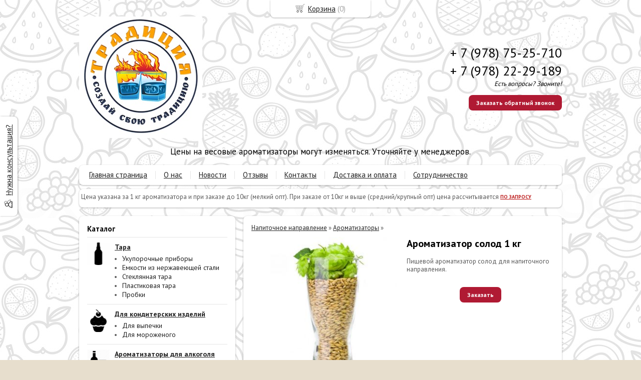

--- FILE ---
content_type: text/html; charset=utf-8
request_url: http://aromtara.ru/item/261-aromatizator-solod
body_size: 7064
content:
<!DOCTYPE html PUBLIC "-//W3C//DTD XHTML 1.0 Transitional//EN" "http://www.w3.org/TR/xhtml1/DTD/xhtml1-transitional.dtd">
<html xmlns="http://www.w3.org/1999/xhtml">
<head>
    <meta http-equiv="Content-Type" content="text/html; charset=utf-8"/>
    <meta http-equiv="X-UA-Compatible" content="IE=edge"/>
    <title>Солодовый ароматизатор 1 кг </title>
    <base href="http://aromtara.ru/"/>
    <meta name="keywords" content="пищевой ароматизатор солод для напитков, ароматизатор солод для алкогольных напитков, ароматизатор солод для производства соков."/>
    <meta name="description" content="Ароматизатор солод для приготовления безалкогольных и алкогольных напитков.
"/>
    <meta name="SKYPE_TOOLBAR" content="SKYPE_TOOLBAR_PARSER_COMPATIBLE" />
    <meta content="telephone=no" name="format-detection" />
    <link href="http://fonts.googleapis.com/css?family=PT+Sans:400,700&amp;subset=latin,cyrillic" rel="stylesheet" type="text/css"/>
    <link rel="stylesheet" type="text/css" href="//cdn.bmshop.net/shops/styles/all.css?7"/>
    <!--[if IE]><link rel="stylesheet" href="//cdn.bmshop.net/shops/styles/ie.css" type="text/css"/><![endif]-->
    <link type="image/x-icon" href="favicon.ico" rel="shortcut icon"/>
    <link rel="alternate" type="application/rss+xml" title="Новости интернет-магазина" href="blog/rss" />
    <script type="text/javascript" src="//yastatic.net/jquery/1.8.3/jquery.min.js"></script>
    <script type="text/javascript" src="//yastatic.net/jquery/form/3.14/jquery.form.min.js"></script>
    <script type="text/javascript" src="//yastatic.net/jquery/easing/1.3/jquery.easing.js"></script>
    <script type="text/javascript" src="//yastatic.net/jquery/fancybox/1.3.4/jquery.fancybox.min.js"></script>
    <script type="text/javascript" src="//cdn.bmshop.net/shops/scripts/all.js"></script>  
    <script type="text/javascript" src="//cdn.bmshop.net/shops/scripts/ui.1.10.4.js"></script>
   <script type="text/javascript" src="//vk.com/js/api/openapi.js?146"></script>
    <script type="text/javascript">
      VK.init({apiId: 6058108, onlyWidgets: true});
    </script>
    <style type="text/css">
    body, input, select, textarea { font-family:'PT Sans',Arial,Helvetica,sans-serif; }
    body{background:url(images/background/pattern.png?v=26) top center;background-color:#E7DECD;color:#575757 !important;}
    .bg{}
    a:link,a:visited,a:hover{color:#222222;}
    .menu a{color:#222222;}
    .menu>ul>li,.menu>ul>li>ul{}
    .header .contact>.phone span,.header .contact>.phone2 span,.header .contact>.time,.header .descript,.header .contacts{color:#000000;}
    .foot{background-color:#ffffff;color:#222222;}
    .foot a:link,.foot a:visited,.foot a:hover{color:#222222;}
    .foot .phone>span,.foot .time{color:#222222;}
    .button.red,.button.red2,.button.red3,.oPager i{background-color:#B01A33;color:#ffffff;}
    .button.gray,.oPager a:hover,.filter .ui-widget-header{background-color:#CECECE;color:#222222;}
    .w,.leftbutton,.topbutton,.cats ul,.cats2>ul ul{background-color:#ffffff !important;}
    .w.menu2,.w.menu2 ul{}
    .w.menu2 a{color:#222222;}
    .text,.oPager a{color:#575757 !important;}
    h1,h2,h2>a,h3,h3>a,.timer,.h2{color:#000000 !important;}
    .price{color:#222222 !important;}
    .cats2>ul>li:hover,.cats2>ul>li>ul>li:hover,.cats2>ul>li>ul>li>ul>li:hover{background-color:#B01A33;}
    .cats2>ul>li:hover>span>a,.cats2>ul>li>ul>li:hover>span>a,.cats2>ul>li>ul>li>ul>li:hover>span>a{color:#ffffff;}
    .cats2>ul>li.active,.cats2>ul>li>ul>li.active,.cats2>ul>li>ul>li>ul>li.active,
    .cats2>ul>li.active:hover,.cats2>ul>li>ul>li.active:hover,.cats2>ul>li>ul>li>ul>li.active:hover{background-color:#CECECE;}
    .cats2>ul>li.active>span>a,.cats2>ul>li>ul>li.active>span>a,.cats2>ul>li>ul>li>ul>li.active>span>a,
    .cats2>ul>li.active:hover>span>a,.cats2>ul>li>ul>li.active:hover>span>a,.cats2>ul>li>ul>li>ul>li.active:hover>span>a{color:#222222;}
    .body>.L{margin-right:0px;margin-left:328px;}
    .body>.R{float:left;}
    .w{-webkit-border-radius:8px;-moz-border-radius:8px;border-radius:8px;}
    .topbutton{border-top-left-radius: 0px 0px; border-top-right-radius: 0px 0px; border-bottom-right-radius: 8px 8px; border-bottom-left-radius: 8px 8px;}
    .pano>.in,.pano img{-webkit-border-radius:8px;-moz-border-radius:8px;border-radius:8px;}
    .main{padding-top:10px;}
    .button { background-image:none; }
    </style>
    <script type="text/javascript">window.dataLayer = window.dataLayer || [];</script>
</head>
<body>
<div class="bg">
<div class="main">
    <div class="header" style="margin-top:15px !important"><table><tr>
        <td width="67%"><div class="logo">
            <a href="./"><img src="images/logo/logo.png?v=22" alt="Сеть магазинов "Традиция" интернет-магазин ароматизаторов и емкостей."/></a>
        </div></td>
        <td width="33%"><div class="contact">
            <div class="phone"><span>+ 7 (978) 75-25-710</span></div>
            <div class="phone2"><span>+ 7 (978) 22-29-189</span></div>
            <div class="time">Есть вопросы? Звоните!</div>
            <div class="button red3 call" onclick="yaCounter44558751.reachGoal ('zakaz_zvonka_top')">Заказать обратный звонок</div>
        </div></td>
    </tr>
    <tr><td colspan="3"><div class="descript">Цены на весовые ароматизаторы могут изменяться. Уточняйте у менеджеров.</div></td></tr>
    </table></div>
<div class="menu2 w"><ul>
    <li>
        <span><a href="./">Главная страница</a></span>
    </li>
    <li>
        <span><a href="about">О нас</a></span>
    </li>
    <li>
        <span><a href="blog">Новости</a></span>
    </li>
    <li>
        <span><a href="testimonials">Отзывы</a></span>
    </li>
    <li>
        <span><a href="contact">Контакты</a></span>
    </li>
    <li>
        <span><a href="/dostavka">Доставка и оплата</a></span>
    </li>
    <li>
        <span><a href="/cooperation">Сотрудничество</a></span>
    </li>
</ul></div>
    <!-- предупреждение -->
<noindex><div class="w menu2">Цена указана за 1 кг ароматизатора и при заказе до 10кг (мелкий опт). При заказе от 10кг и выше (средний/крупный опт) цена рассчитывается <span class="call button red3 " style="display: inline-block;color: #b91111;vertical-align: middle;margin: 0;font-size: 10px;text-decoration: underline;cursor: pointer;padding: 0;background: none;line-height: normal;overflow: inherit;">ПО ЗАПРОСУ</span></div></noindex>    <!-- предупреждение -->
    <div class="body">
        <div class="R">
<div class="cats4 w">
    <div class="h2">Каталог</div>
    <ul>
    <li>
        <div class="L">
            <a href="catalog/tara"><img src="images/product/category/6533b6.png" alt="Тара"/></a>
        </div>
        <div class="R">
            <a href="catalog/tara"><b>Тара</b></a>
            <ul>
            <li><a rel="nofollow" href="catalog/ukuporochnye-pribory">Укупорочные приборы</a></li><li><a rel="nofollow" href="catalog/nerzhaveyushhaya">Емкости из нержавеющей стали</a></li><li><a rel="nofollow" href="catalog/steklyannaya_tara">Стеклянная тара</a></li><li><a rel="nofollow" href="catalog/plastikovaya_tara">Пластиковая тара</a></li><li><a rel="nofollow" href="catalog/kryshki">Пробки</a></li>
            </ul>
        </div>
    </li>
    <li>
        <div class="L">
            <a href="catalog/dlya-konditerov"><img src="images/product/category/2371e61.png" alt="Для кондитерских изделий"/></a>
        </div>
        <div class="R">
            <a href="catalog/dlya-konditerov"><b>Для кондитерских изделий</b></a>
            <ul>
            <li><a rel="nofollow" href="catalog/konditer-aromatizatory">Для выпечки</a></li><li><a rel="nofollow" href="catalog/dlya-morozhenogo">Для мороженого</a></li>
            </ul>
        </div>
    </li>
    <li>
        <div class="L">
            <a href="catalog/aromatizatory"><img src="images/product/category/199e5ce.png" alt="Ароматизаторы для алкоголя"/></a>
        </div>
        <div class="R">
            <a href="catalog/aromatizatory"><b>Ароматизаторы для алкоголя</b></a>
            <ul>
            <li><a rel="nofollow" href="catalog/dlya-vina">Ароматизаторы для вина</a></li><li><a rel="nofollow" href="catalog/recepturnye-konyaki-na-10-litrov">Серия: Рецептурные, Элитные Напитки на 10 литров</a></li><li><a rel="nofollow" href="catalog/ceriya-vodka-na-10-litrov-gotovogo-produkta">Серия: Водка на 10 литров готового продукта</a></li><li><a rel="nofollow" href="catalog/na_10_litrov">Фасовка 10 мл. Для самогона, вина, спирта и т.д.</a></li><li><a rel="nofollow" href="catalog/nabory-na-100-litrov">Наборы на 100 литров</a></li>
            </ul>
        </div>
    </li>
    <li>
        <div class="L">
            <a href="catalog/napitochnoe-napravlenie"><img src="images/product/category/297b07e.png" alt="Напиточное направление"/></a>
        </div>
        <div class="R">
            <a href="catalog/napitochnoe-napravlenie"><b>Напиточное направление</b></a>
            <ul>
            <li><a rel="nofollow" href="catalog/aromatizatory-dly-sokov">Ароматизаторы</a></li><li><a rel="nofollow" href="catalog/cokovye-bazy">Соковые базы эмульсии</a></li>
            </ul>
        </div>
    </li>
    <li>
        <div class="L">
            <a href="catalog/krasitele"><img src="images/product/category/54152d6.png" alt="Красители"/></a>
        </div>
        <div class="R">
            <a href="catalog/krasitele"><b>Красители</b></a>
            <ul>
            <li><a rel="nofollow" href="catalog/temnye">Темные</a></li><li><a rel="nofollow" href="catalog/cvetlye-krasiteli">Светлые красители</a></li>
            </ul>
        </div>
    </li>
</ul></div>
<noindex>
<div class="block search w">
    <h2>Поиск по каталогу</h2>
    <form action="catalog/search" method="post">
        <input type="text" name="query" value=""/>
        <input type="submit" class="button red" style="height:32px" value="Искать"/>
    </form>
</div>
</noindex>
<noindex>
<div class="filter w">
    <a href="javascript:;" class="reset">сбросить все</a>
    <div class="h2">Тип ароматизатора</div>
    <div class="items opt">
        <div class="item"><input type="checkbox" name="filter_criteria_id[]" value="5" id="cr5"/><label for="cr5">Жидкий</label></div>
        <div class="item"><input type="checkbox" name="filter_criteria_id[]" value="6" id="cr6"/><label for="cr6">Порошковый</label></div>
    </div>
    <div class="h2">Цена</div>
    <div class="items">
        <div class="item" style="text-align:center;">от <input type="text" name="filter_price_from" size="6" id="price_from" rel="0" value="0" /> до <input type="text" name="filter_price_to" size="6" id="price_to" rel="50000" value="50000" /> руб.</div>
        <div class="item slider"></div>
    </div>
    <center><a href="filter" class="button red">Подобрать</a></center>
    <div class="notice">Найдено товаров: <span id="found_count">0</span>. <a href="filter">Показать</a></div>
</div>
</noindex>
<div class="testimonials w">
    <div class="h2">Отзывы</div>
    <!--noindex-->
    <!--/noindex-->
    <div class="button gray write"><span>Оставить отзыв</span></div>
    <span class="all"><a href="testimonials">Все отзывы</a> (0)</span>
</div>
<div class="block w">
    <div class="h2">Сообщество</div>
    <div id="vk_groups" style="margin-bottom:10px;"></div>
    <script type="text/javascript">
    VK.Widgets.Group("vk_groups", {mode: 0, width: "272", height: "218"}, 142640252);
    </script>
    <script type="text/javascript" src="//yandex.st/share/share.js" charset="utf-8"></script>
    <div class="yashare-auto-init" data-yashareL10n="ru" data-yashareType="button" data-yashareQuickServices="yaru,vkontakte,facebook,twitter,odnoklassniki,moimir,lj"></div> 
</div>
<div class="block w social">
    <div class="h2">Мы в социальных сетях</div>
    <a href="https://vk.com/public142640252" target="_blank"><img src="//cdn.bmshop.net/shops/images/vkontakte.png" alt=""/></a>
</div>
        </div>
        <div class="L">            
<div class="product w item" itemscope itemtype="http://data-vocabulary.org/Product"> 
    <div xmlns:v="http://rdf.data-vocabulary.org/#" class="uppercats" itemprop="category" content="Напиточное направление > Ароматизаторы > ">
        <span typeof="v:Breadcrumb"><a rel="v:url" property="v:title" href="catalog/napitochnoe-napravlenie">Напиточное направление</a></span> &raquo; <span typeof="v:Breadcrumb"><a rel="v:url" property="v:title" href="catalog/aromatizatory-dly-sokov">Ароматизаторы</a></span> &raquo; 
    </div>
    <div class="L">
        <div class="img cycle ">
            <a href="images/product/l/2614a7ec.jpg" title='Ароматизатор солод 1 кг' class="fancybox" rel="gallery"><img itemprop="image" src="images/product/s/2614a7ec.jpg" title='Ароматизатор солод 1 кг' alt='Ароматизатор солод 1 кг'/></a>
        </div>
        <script type="text/javascript">(function() {
  if (window.pluso)if (typeof window.pluso.start == "function") return;
  if (window.ifpluso==undefined) { window.ifpluso = 1;
    var d = document, s = d.createElement('script'), g = 'getElementsByTagName';
    s.type = 'text/javascript'; s.charset='UTF-8'; s.async = true;
    s.src = ('https:' == window.location.protocol ? 'https' : 'http')  + '://share.pluso.ru/pluso-like.js';
    var h=d[g]('body')[0];
    h.appendChild(s);
  }})();</script>
<div class="pluso" data-background="transparent" data-options="small,square,line,horizontal,nocounter,theme=04" data-services="vkontakte,odnoklassniki,facebook,twitter,google"></div>
    </div>
    <div class="R">
        <h1 itemprop="name">Ароматизатор солод 1 кг</h1>
        <div class="text" itemprop="description">
            <p>Пищевой ароматизатор солод для напиточного направления.</p>
        </div>        
        <div class="actions">
            <div class="button red3 cart" id="261">Заказать</div>
        </div>
     </div>
     <div class="text basement"><h2>Описание</h2><table
class="wikitable"><tr><td><strong>Артикул</strong></td><td><strong>Наименование</strong></td><td><strong>Статус</strong></td><td><strong>Страна происхождения</strong></td></tr><tr><td>3376870</td><td>Солод</td><td>Ароматизатор пищевой</td><td>Словения</td></tr></table><p><strong>Рекомендуемая дозировка</strong><br
/><table
class="wikitable"><tr><td><strong>Артикул</strong></td><td><strong>Наименование</strong></td><td><strong>Напитки </strong></td><td><strong>Суфле,зефир пастила, мармелад</strong></td><td><strong>Печенье сахарное, затяжное</strong></td><td><strong>ХБ изделия</strong></td></tr><tr><td
colspan="3">гр/кг</td><td>гр/кг</td><td>гр/кг</td><td>гр/кг</td></tr><tr><td>3376870</td><td>Солод</td><td>0,8-1,0</td><td>1-1,2</td><td>2</td><td>1,2</td></tr></table></p></div>
     <div class="actions">
         <div class="button red3 cart" id="261">Заказать</div>
     </div>
    <h2>Отзывы</h2>
    <div id="vk_comments" style="margin:0"></div>
    <script type="text/javascript">
    VK.Widgets.Comments("vk_comments", {limit: 5, attach: "*"});
    </script>
     <div class="basement">
          <span style="float:left;">&larr; <a href="item/260-aromatizator-sabajjon-yaichnyjj-liker">Ароматизатор сабайон (яичный ликер)...</a></span>
          <span style="float:right;"><a href="item/262-aromatizator-tarkhun">Ароматизатор тархун 1 кг</a> &rarr;</span>
     </div>
</div>
        </div>
    </div>
</div></div>
<div class="foot"><div class="in">
    <div class="L">
        <p class="email"><script type="text/javascript"><!--
window.document.write("<a "+ "h"+ "ref"+ "=\""+ "mai"+ "l"+ "to:f"+ "rut"+ "a"+ "rom"+ "82&#"+ "06"+ "4;m"+ "ail"+ "&"+ "#"+ "046"+ ";ru"+ "\">"+ "f"+ "ru"+ "ta"+ "ro"+ "m82&"+ "#06"+ "4;m"+ "ail"+ "&#0"+ "46;r"+ "u</"+ "a>");
--></script></p>
                            <p style="padding-left:25px"><a href="/yslovija_soglashenija_sijta">Условия соглашения</a></p>
        <p><!-- Yandex.Metrika counter --> <script type="text/javascript"> (function (d, w, c) { (w[c] = w[c] || []).push(function() { try { w.yaCounter44558751 = new Ya.Metrika({ id:44558751, clickmap:true, trackLinks:true, accurateTrackBounce:true, webvisor:true, trackHash:true, ut:"noindex" }); } catch(e) { } }); var n = d.getElementsByTagName("script")[0], s = d.createElement("script"), f = function () { n.parentNode.insertBefore(s, n); }; s.type = "text/javascript"; s.async = true; s.src = "https://mc.yandex.ru/metrika/watch.js"; if (w.opera == "[object Opera]") { d.addEventListener("DOMContentLoaded", f, false); } else { f(); } })(document, window, "yandex_metrika_callbacks"); </script> <!-- /Yandex.Metrika counter --> <!-- Rating@Mail.ru counter -->
<script type="text/javascript">
var _tmr = window._tmr || (window._tmr = []);
_tmr.push({id: "2901080", type: "pageView", start: (new Date()).getTime()});
(function (d, w, id) {
  if (d.getElementById(id)) return;
  var ts = d.createElement("script"); ts.type = "text/javascript"; ts.async = true; ts.id = id;
  ts.src = (d.location.protocol == "https:" ? "https:" : "http:") + "//top-fwz1.mail.ru/js/code.js";
  var f = function () {var s = d.getElementsByTagName("script")[0]; s.parentNode.insertBefore(ts, s);};
  if (w.opera == "[object Opera]") { d.addEventListener("DOMContentLoaded", f, false); } else { f(); }
})(document, window, "topmailru-code");
</script><noscript><div>
<img src="//top-fwz1.mail.ru/counter?id=2901080;js=na" style="border:0;position:absolute;left:-9999px;" alt="" />
</div></noscript>
<!-- //Rating@Mail.ru counter -->
<!-- Top100 (Kraken) Counter -->
<script>
    (function (w, d, c) {
    (w[c] = w[c] || []).push(function() {
        var options = {
            project: 4480466
        };
        try {
            w.top100Counter = new top100(options);
        } catch(e) { }
    });
    var n = d.getElementsByTagName("script")[0],
    s = d.createElement("script"),
    f = function () { n.parentNode.insertBefore(s, n); };
    s.type = "text/javascript";
    s.async = true;
    s.src =
    (d.location.protocol == "https:" ? "https:" : "http:") +
    "//st.top100.ru/top100/top100.js";
    if (w.opera == "[object Opera]") {
    d.addEventListener("DOMContentLoaded", f, false);
} else { f(); }
})(window, document, "_top100q");
</script>
<noscript>
  <img src="//counter.rambler.ru/top100.cnt?pid=4480466" alt="Топ-100" />
</noscript>
<!-- END Top100 (Kraken) Counter -->
</p>
    </div>
    <div class="R">
        <p>2015-2026 © «Сеть магазинов "Традиция" интернет-магазин ароматизаторов и емкостей.»</p>
        <p>ОГРН: 1159102104490</p> 
        <div style="width: 88px;float:right; height: 31px; border: 1px solid rgb(143, 188, 188); text-align: center; line-height: 1em; vertical-align: middle; background-color: white;" id="z456123" class="x321456">
        <a style="vertical-align: middle; text-decoration: none;" href="http://www.nofollow.ru" rel="dofollow" id="z123456" class="x321654"><span style="color: Green; font-size: 11px;">каталог</span> <span style="color: Red; font-size: 11px;">сайтов</span></a><br /><span style="color: red; font-size: 11px;">No</span><span style="color: Green; font-size: 11px;">folloW</span>.Ru
        </div>
        </div>
    <div class="C"> 
        <div class="phone"><span>+ 7 (978) 75-25-710</span></div>
        <div class="phone"><span>+ 7 (978) 22-29-189</span></div>
        <div class="time">Есть вопросы? Звоните!</div>
        <div class="button call red2">Заказать обратный звонок</div>
    </div>
</div></div>
<div class="leftbutton needhelp"><a href="javascript:;">Нужна консультация?</a></div>
<div class="topbutton cart"><a href="javascript:;">Корзина</a> (<span id="cartCounter">0</span>)</div>
<div class="DarkBg" style="display:none;">&nbsp;</div> 
<div class="Popup" style="top:50px;width:600px;margin-left:-300px;display:none"><div class="in"> 
    <div class="Bg"> 
        <div class="t"><i><b>&nbsp;</b></i></div><div class="m"><i><b><u><tt>&nbsp;</tt></u></b></i></div><div class="b"><i><b>&nbsp;</b></i></div>     
    </div> 
    <div class="C"><div class="in"> 
        <div class="CloseButton">X</div> 
        <div class="Block"> 
            <div class="PopupBlock"></div> 
        </div> 
    </div></div> 
</div></div>
<script type="text/javascript" src="//cdn.bmshop.net/shops/scripts/top.js"></script>  
<script>
  (function(i,s,o,g,r,a,m){i['GoogleAnalyticsObject']=r;i[r]=i[r]||function(){
  (i[r].q=i[r].q||[]).push(arguments)},i[r].l=1*new Date();a=s.createElement(o),
  m=s.getElementsByTagName(o)[0];a.async=1;a.src=g;m.parentNode.insertBefore(a,m)
  })(window,document,'script','https://www.google-analytics.com/analytics.js','ga');
  ga('create', 'UA-99738968-1', 'auto');
  ga('send', 'pageview');
</script>
</body>
</html>

--- FILE ---
content_type: text/plain
request_url: https://www.google-analytics.com/j/collect?v=1&_v=j102&a=1815352249&t=pageview&_s=1&dl=http%3A%2F%2Faromtara.ru%2Fitem%2F261-aromatizator-solod&ul=en-us%40posix&dt=%D0%A1%D0%BE%D0%BB%D0%BE%D0%B4%D0%BE%D0%B2%D1%8B%D0%B9%20%D0%B0%D1%80%D0%BE%D0%BC%D0%B0%D1%82%D0%B8%D0%B7%D0%B0%D1%82%D0%BE%D1%80%201%20%D0%BA%D0%B3&sr=1280x720&vp=1280x720&_u=IEBAAEABAAAAACAAI~&jid=1899104119&gjid=2097249983&cid=482023376.1768676193&tid=UA-99738968-1&_gid=745792063.1768676193&_r=1&_slc=1&z=975716290
body_size: -449
content:
2,cG-3YN4CNH4YV